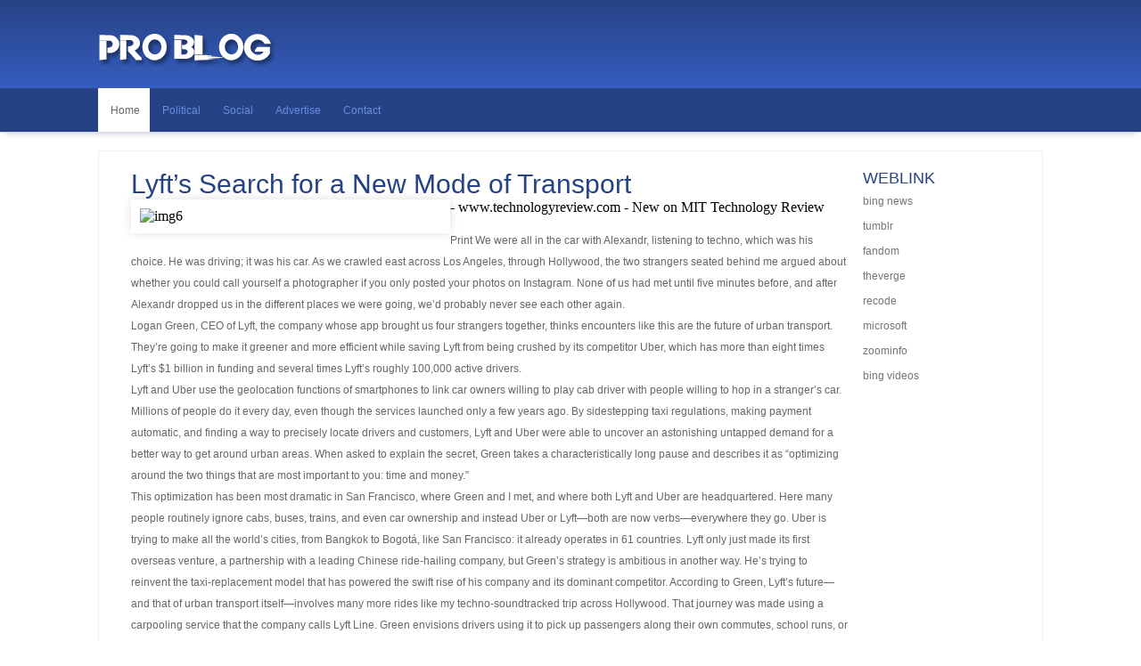

--- FILE ---
content_type: text/html; charset=UTF-8
request_url: https://erthweb.com/?p=&f=d1&page=1
body_size: 9549
content:
<!DOCTYPE HTML>
<html>
<head>
<meta http-equiv="Content-Type" content="text/html; charset=utf-8" />
<link href="/css/style.css" rel="stylesheet" type="text/css"  media="all" />
<title>Blog Archiver | erthweb.com</title>
<meta name="viewport" content="width=device-width,initial-scale=1">
</head>
<body>
<!-- Start-wrap --> 
<!-- Start-Header-->
<div class="header">
  <div class="wrap"> 
    <!-- Start-logo-->
    <div class="logo"> <a href="/index.php"><img src="/images/logo.png" title="logo" /></a> </div>
    <!-- End-Logo--> 
    <!-- Start-Header-nav-->
    <div class="clear"> </div>
    <!-- End-Header-nav--> 
  </div>
</div>
<div class="header-nav1">
  <div class="wrap">
    <ul>
      <li  class="current" ><a href="/index.php">Home</a></li>
      <li ><a href="/index.php?p=2&f=damp">Political</a></li>
      <li ><a href="/index.php?p=3&f=damp">Social</a></li>
      <li><a href="#">Advertise</a></li>
      <li><a href="#">Contact</a></li>
    </ul>
  </div>
  <!-- End-Header-->
  <div class="clear"> </div>
  <!-- content-gallery--> 
</div>
<div class="wrap">
  <div class="about">
    <div class="services-sidebar">
      <h4>WebLink</h4>
      <ul>
        <li><a rel="nofollow" target="_blank" href="https://www.bing.com/news/search?q=site%3adelgarm.com&FORM=HDRSC7">bing news</a></li>
        <li><a rel="nofollow" target="_blank" href="https://nimatech.tumblr.com/">tumblr</a></li>
        <li><a rel="nofollow" target="_blank" href="https://farsi.fandom.com/f">fandom</a></li>
        <li><a rel="nofollow" target="_blank" href="https://www.theverge.com/users/nimaxi5">theverge</a></li>
        <li><a rel="nofollow" target="_blank" href="https://www.recode.net/users/nimaxi5">recode</a></li>
        <li><a rel="nofollow" target="_blank" href="https://techcommunity.microsoft.com/t5/user/viewprofilepage/user-id/1671024/tab/albums">microsoft</a></li>
         <li><a rel="nofollow" target="_blank" href="https://www.zoominfo.com/c/delgarmcom/460393347">zoominfo</a></li>
          <li><a rel="nofollow" target="_blank" href="https://www.bing.com/videos/search?q=site%3adelgarm.com&FORM=HDRSC4965">bing videos</a></li>
      </ul>
    </div>
    <div class="bloder-content">
      <div class="bloger-grid">
        <div class="bloger-content">
          <h1>Lyft’s Search for a New Mode of Transport</h1>
          <span></span> - <span>www.technologyreview.com</span> - <span>New on MIT Technology Review</span>
                    <div class="blog-img"> <img src="http://www.technologyreview.com/sites/default/files/images/lyft.gradientx392.png" title="img6" /> </div>
                    <p>Print We were all in the car with Alexandr, listening to techno, which was his choice. He was driving; it was his car. As we crawled east across Los Angeles, through Hollywood, the two strangers seated behind me argued about whether you could call yourself a photographer if you only posted your photos on Instagram. None of us had met until five minutes before, and after Alexandr dropped us in the different places we were going, we’d probably never see each other again. <br />
Logan Green, CEO of Lyft, the company whose app brought us four strangers together, thinks encounters like this are the future of urban transport. They’re going to make it greener and more efficient while saving Lyft from being crushed by its competitor Uber, which has more than eight times Lyft’s $1 billion in funding and several times Lyft’s roughly 100,000 active drivers. <br />
Lyft and Uber use the geolocation functions of smartphones to link car owners willing to play cab driver with people willing to hop in a stranger’s car. Millions of people do it every day, even though the services launched only a few years ago. By sidestepping taxi regulations, making payment automatic, and finding a way to precisely locate drivers and customers, Lyft and Uber were able to uncover an astonishing untapped demand for a better way to get around urban areas. When asked to explain the secret, Green takes a characteristically long pause and describes it as “optimizing around the two things that are most important to you: time and money.” <br />
This optimization has been most dramatic in San Francisco, where Green and I met, and where both Lyft and Uber are headquartered. Here many people routinely ignore cabs, buses, trains, and even car ownership and instead Uber or Lyft—both are now verbs—everywhere they go. Uber is trying to make all the world’s cities, from Bangkok to Bogotá, like San Francisco: it already operates in 61 countries. Lyft only just made its first overseas venture, a partnership with a leading Chinese ride-hailing company, but Green’s strategy is ambitious in another way. He’s trying to reinvent the taxi-replacement model that has powered the swift rise of his company and its dominant competitor. According to Green, Lyft’s future—and that of urban transport itself—involves many more rides like my techno-soundtracked trip across Hollywood. That journey was made using a carpooling service that the company calls Lyft Line. Green envisions drivers using it to pick up passengers along their own commutes, school runs, or trips to the store. “This idea that every car on the road can be a Lyft, that becoming a driver is as easy as requesting a Lyft—that’s core to our mission,” he says. If that mission succeeds, people might get to where they’re going much more cheaply than they can with a regular Lyft ride, or even a car of their own, because every seat in every car might be filled. As a bonus, congestion and pollution would be slashed. He predicts that car ownership will plummet. <br />
Regular Lyft rides can be two-thirds of a taxi fare or less, but a Lyft Line ride is even cheaper, and the company aims to shrink the price further. Green says this makes Lyft something new: a third category of transportation somewhere between public and private. That afternoon in Hollywood, sharing a stranger’s car with other strangers because we all needed to get across town, it cost me $15.67 to make the 35-minute trip. I saved $1.63 by sharing with the Instagram argument guys, though I tipped Alexandr $1 of that because I’d put in the wrong destination, making him drive a minute or two out of the way. An online taxi fare estimator for Los Angeles says I would have paid more than $33 in a cab. <br />
Lyft remains tiny compared with Uber. At a hearing in New York in June, the company revealed that it provided 7 percent of rides summoned over the Internet in that city, compared with Uber’s 90 percent. Uber also has an equivalent to Lyft Line, called UberPool, although it doesn’t yet offer an easy way for drivers to pick up passengers during a journey of their own. Green argues that Uber isn’t friendly enough to its drivers to make sharing your car attractive to a broad audience. (A year of using Lyft in Los Angeles and San Francisco suggests to me that Lyft drivers, many of whom have driven for Uber, do feel more respected.) And there is evidence that Lyft’s strategy is working. In San Francisco, the company’s biggest market and one it says is already profitable, most Lyft rides are Lyft Lines. In San Antonio, where Uber, Lyft, and similar services were kicked out by city legislators, Lyft won its way back in this August and is, for now, sole operator after lobbying the mayor to embrace Green’s vision for an efficient and democratic form of transport. Now Green must convince other officials, and millions more customers, that sharing rides with strangers in private cars is something everyone should do, any time. <br />
Transit obsessive <br />
Green, now 31, grew up in Los Angeles, the only child of a veterinarian mother and a physician father. His formative transit experience, like that of many L.A. children of the 1980s and ’90s, was sitting in gridlocked traffic to and from school, three hours every weekday. By his teens, he ran a small tech tutoring and troubleshooting business for “old folks” (a.k.a. adults) and worked summers at a startup run by Nolan Bushnell, the man behind Atari and Chuck E. Cheese’s. Green was on its engineering team. He administered a rewards program that connected arcade games in different locations and piped user data back to company headquarters. The work nurtured his natural urge to optimize, which gnawed at him as he sat in traffic. Most cars had only one person inside, despite the fact that many of those lone drivers were headed to pretty much the same place. “This has got to be the worst way of organizing people,” he recalls thinking. <br />
Green studied business economics at the University of California, Santa Barbara, but he effectively majored in transportation. To force himself to understand the alternatives to driving, he left his 1989 Volvo back in Culver City with his folks, putting himself at the mercy of the bus system. “Let me use it and let me get frustrated by how bad the service is,” he resolved. <br />
Santa Barbara is a preposterously beautiful and wealthy little city. It does not seem like a very good bus town, but it is, or was. I grew up there, and I rode the bus to junior high occasionally. Summers in college I took the bus downtown, to my job at the local alt weekly, where we spent a little time covering the improbable election of a UCSB senior to the city transportation board. That senior was Green, who by then had already spent years trying to improve how people got around. By sitting in on city planning meetings as a sophomore, he had learned about the then-new idea of car-sharing schemes, where people rent communal vehicles by the hour. Green launched one on the UCSB campus: six Priuses, used by a few thousand students and faculty members. He also came to chair the UCSB Parking Rate Payers Board, a group organized to oversee campus policies on parking. Green immediately launched a bold, and ultimately unsuccessful, effort to significantly increase campus parking fees, which had historically been very low. “I think that was the first and last time a student became chair,” recalls Marc Fisher, the vice chancellor at the university. <br />
“This has got to be the worst way of organizing people,” he recalls thinking. <br />
Green ruffled feathers on the city transportation board, too, trying and failing to pass a measure that would have increased taxes to fund buses. By his early 20s he had already reached two positions of real authority, and yet both times he had failed to deliver the jolt to public transportation planning he thought it needed. People wanted cheap parking, and they didn’t want their tax money going to improve buses. The convenience of owning and driving a car dwarfed any other consideration, and bus lines and subway stops could never be numerous enough to rival it. But maybe there was a better, different way, outside the public transit system. Green found it on a vacation through Africa, in Zimbabwe. <br />
In Harare, Zimbabwe’s traffic-choked capital, he discovered a public transportation system that was more or less the inverse of Santa Barbara’s—large private cars took the place of city buses. The drivers were self-organizing and set their own routes; if more people needed to travel, someone with a car would join the informal bus fleet to add capacity or a new route. “It was a highly efficient free-market solution to their transit problems,” Green recalls. This, he thought, could also be the answer to the transit problems that plague Los Angeles and so many other cities. It might offer most of the convenience of traveling by car without the costs of having to own and park one or paying for taxis all the time. When Green returned to the United States, he quit the transportation board and began working on a company that would allow car owners to take part in an American version of what he’d seen in Zimbabwe, becoming self-employed drivers who found passengers through the Internet. Green called his startup Zimride—“Zim” for Zimbabwe. <br />
Green launched Zimride in 2007 with John Zimmer, an analyst at Lehman Brothers he’d met through a mutual friend. The echo of his last name in Zimride at first freaked Zimmer out, but then he took it as a good omen and moved from New York to start work in a tiny shared office in Palo Alto. In the early days, Zimride was simple. A driver would post on Facebook that he or she was going from point A to point B at such-and-such time, and if you were making the same trip you’d reply. These were usually long-range trips between cities, and on average, it took eight messages back and forth before a successful ride took place. <br />
Green thinks ride-sharing can be cheaper and more convenient than car ownership. <br />
Lyft emerged as a side project within Zimride to provide quick intra-city rides. It started in 2012, when smartphones had become common enough to make the process of matching passengers and riders more or less instant. That same year Uber, which had launched in 2010 but offered only limo rides in higher-end town cars, opened up to ordinary car owners with a service called UberX. Both Lyft and UberX grew fast. In 2013, Green sold Zimride—then operating, among other places, on more than 150 college campuses, and with several hundred thousand users—to the company that owns Enterprise Rent-A-Car. He and Zimmer made Lyft their main project. <br />
It began as a cuddlier Uber. Drivers fixed fluffy pink mustaches to their cars. Passengers were asked to greet their driver with a fist bump before climbing into the front seat, not the back. Otherwise, Lyft functioned like a cut-rate taxi service. Green wanted to differentiate by getting multiple passengers into each vehicle, the idea he’d picked up in Zimbabwe, but he found himself preoccupied by what he calls “immediate business issues to solve.” One was city and state regulators who tried to block this new, unregulated form of ride-sharing, egged on by entrenched interests like taxi companies. Another was Uber, which was getting hundreds of millions, then billions, in funding, entering new markets with elbows out, and luring drivers away from Lyft. (Several Lyft drivers told me they’d picked up passengers who turned out to be Uber recruiters.) Lyft responded by raising its own war chest and beginning its own pell-mell expansion, albeit only in the U.S. <br />
Today, both rivals have large, growing customer bases. But they both need to figure out a way to turn a profit. Uber seems most focused on using its network of drivers to move more than just people—for example, to deliver packages or takeout orders. Green has shunned that approach. With the Lyft Line option, introduced in 2014, he has chosen a different path—the one he has been on for years. Thanks to the “destinations” feature added not long after, drivers can not only pick up multiple passengers but find riders along the way to somewhere they’re already going. Green says this is the start of his new, third form of transport. In some ways it’s also very old. Nearly as old as the automobile. <br />
Driver optional <br />
“It’s like the jitney,” says Juan Matute , associate director of UCLA’s Institute of Transportation Studies. “The only innovation is the smartphone, and being tracked in real time. This idea’s been around for a century.” Jitneys sprang up with the private automobile as a kind of free-market alternative to the streetcar. They ran popular routes, often mirroring those of public streetcars and subways, but for an extra tip drivers would drop you off at your doorstep. Much like Uber and Lyft, they were stunningly, and to some worryingly, popular. In 1915, 62,000 jitneys operated nationwide, and eventually far more people were riding them than streetcars. Streetcar companies successfully lobbied states and the federal government to shut the “jitney menace” down. <br />
Jitneys didn’t go extinct: a fleet of vans ply their trade along Brooklyn’s Flatbush Avenue, for example. But they survive only by remaining small enough, and far enough underground, not to draw the eye of regulators or the ire of less legally dubious competitors. <br />
Lyft’s government relations team is tasked with preventing a similar fate. It’s headed by David Estrada, a lawyer who came to Lyft from Google. His strategy is to tell cities that Lyft can help manage their congestion and transportation problems, that it must not be seen and regulated as simply a new variety of taxi service, and that it’s at least as safe as cabs and other private car services. He lays out rosy scenarios such as one in which car manufacturers add a dashboard button that transforms you into a Lyft driver with the prod of a finger, making it easy to consolidate the commuters who clog the streets today into fewer vehicles. “That is how simple it should be,” Estrada says. “That is what we can achieve. But we are not going to get there if that driver is looked at as a taxi driver.” <br />
The San Antonio deal shows that this strategy is not entirely fanciful. Jitneys survive thanks to the widespread gaps between public and private transit, Matute says. Indeed, there is evidence that Lyft customers are spontaneously using the service to fill them. Ever since Lyft Line launched last year, “a really big chunk of rides” have originated from transit stations, says Green. People use shared Lyft rides to make the crucial transfers between home and station, station and home, that often present a barrier to using public transportation. To capitalize on that trend, late in 2014 Lyft launched Lyft for Work, wherein a business pays the company to get its employees to and from transit stations. The home-rental company Airbnb has tested the scheme to cover the costs of its employees’ “last mile” to both the office and their homes, for example. Lyft is also trying to sign up municipalities, colleges, and school systems. <br />
For Lyft to play that kind of role in daily commutes, it must find ways to get as many drivers on the road as possible, with as many people as possible inside each vehicle. Better software for things like scheduling routes is a part of that. Managing the behavior of both drivers and passengers is another. This summer Lyft expanded a program that mentors new drivers to get them on the road faster. And when I joined Green for his weekly meeting with two of his top engineers, one topic of discussion was how to train passengers to tolerate the uncertain wait times that come with putting people going different places in the same vehicle. Lyft is testing the idea of directing people to walk a short distance to a specific spot for a pickup—a kind of smartphone-enabled virtual bus stop. More than a few times, after I summoned a Lyft Line, the driver called me to ask if I could walk a block or two to make for a more efficient pickup. Other times the app would suggest waiting another 10 minutes in exchange for a fare reduction of about a third, buying time until Lyft could put me in a car with as many other riders as possible. <br />
In time, Green believes, some of these human challenges will go away—he thinks autonomous vehicles are inevitable. Google, Uber, and carmakers including Tesla Motors and Audi are spending heavily to develop the technology. But when self-driving cars are finally mature, they will need a killer app. Green argues he will have it ready and waiting, in the form of a system that can efficiently get as many people as possible where they need to go using the vehicles on hand. Whether there’s a human in the driver’s seat or not, Lyft is the same, he says. “We’re the replacement, the alternative, to car ownership.” <br />
Ryan Bradley is a journalist in Los Angeles whose work has appeared in Fortune , Popular Science , and the New York Times Magazine .</p>        </div>
        <div class="clear"> </div>
      </div>
    </div>
    <div class="clear"> </div>
  </div>
</div>
<div class="clear"> </div>
<!-- End-content-gallery--> 
<!-- DC Pagination:C9 Start -->
<div class="wrap"> 
  <!-- DC Pagination:A3 Start -->
  <ul class="dc_pagination dc_paginationA dc_paginationA03">
        <li><a rel="nav" class="current" href="?p=&f=d1&page=1">1</a></li>
        <li><a rel="nav" class="pg" href="?p=&f=d1&page=2">2</a></li>
        <li><a rel="nav" class="pg" href="?p=&f=d1&page=3">3</a></li>
        <li><a rel="nav" class="pg" href="?p=&f=d1&page=4">4</a></li>
        <li><a rel="nav" class="pg" href="?p=&f=d1&page=5">5</a></li>
        <li><a rel="nav" class="pg" href="?p=&f=d1&page=6">6</a></li>
        <li><a rel="nav" class="pg" href="?p=&f=d1&page=7">7</a></li>
        <li><a rel="nav" class="pg" href="?p=&f=d1&page=8">8</a></li>
        <li><a rel="nav" class="pg" href="?p=&f=d1&page=9">9</a></li>
        <li><a rel="nav" class="pg" href="?p=&f=d1&page=10">10</a></li>
        <li><a rel="nav" class="pg" href="?p=&f=d1&page=11">11</a></li>
        <li><a rel="nav" class="pg" href="?p=&f=d1&page=12">12</a></li>
        <li><a rel="nav" class="pg" href="?p=&f=d1&page=13">13</a></li>
        <li><a rel="nav" class="pg" href="?p=&f=d1&page=14">14</a></li>
        <li><a rel="nav" class="pg" href="?p=&f=d1&page=15">15</a></li>
        <li><a rel="nav" class="pg" href="?p=&f=d1&page=16">16</a></li>
        <li><a rel="nav" class="pg" href="?p=&f=d1&page=17">17</a></li>
        <li><a rel="nav" class="pg" href="?p=&f=d1&page=18">18</a></li>
        <li><a rel="nav" class="pg" href="?p=&f=d1&page=19">19</a></li>
        <li><a rel="nav" class="pg" href="?p=&f=d1&page=20">20</a></li>
        <li><a rel="nav" class="pg" href="?p=&f=d1&page=21">21</a></li>
        <li><a rel="nav" class="pg" href="?p=&f=d1&page=22">22</a></li>
        <li><a rel="nav" class="pg" href="?p=&f=d1&page=23">23</a></li>
        <li><a rel="nav" class="pg" href="?p=&f=d1&page=24">24</a></li>
        <li><a rel="nav" class="pg" href="?p=&f=d1&page=25">25</a></li>
        <li><a rel="nav" class="pg" href="?p=&f=d1&page=26">26</a></li>
        <li><a rel="nav" class="pg" href="?p=&f=d1&page=27">27</a></li>
        <li><a rel="nav" class="pg" href="?p=&f=d1&page=28">28</a></li>
        <li><a rel="nav" class="pg" href="?p=&f=d1&page=29">29</a></li>
        <li><a rel="nav" class="pg" href="?p=&f=d1&page=30">30</a></li>
        <li><a rel="nav" class="pg" href="?p=&f=d1&page=31">31</a></li>
        <li><a rel="nav" class="pg" href="?p=&f=d1&page=32">32</a></li>
        <li><a rel="nav" class="pg" href="?p=&f=d1&page=33">33</a></li>
        <li><a rel="nav" class="pg" href="?p=&f=d1&page=34">34</a></li>
        <li><a rel="nav" class="pg" href="?p=&f=d1&page=35">35</a></li>
        <li><a rel="nav" class="pg" href="?p=&f=d1&page=36">36</a></li>
        <li><a rel="nav" class="pg" href="?p=&f=d1&page=37">37</a></li>
        <li><a rel="nav" class="pg" href="?p=&f=d1&page=38">38</a></li>
        <li><a rel="nav" class="pg" href="?p=&f=d1&page=39">39</a></li>
        <li><a rel="nav" class="pg" href="?p=&f=d1&page=40">40</a></li>
        <li><a rel="nav" class="pg" href="?p=&f=d1&page=41">41</a></li>
        <li><a rel="nav" class="pg" href="?p=&f=d1&page=42">42</a></li>
        <li><a rel="nav" class="pg" href="?p=&f=d1&page=43">43</a></li>
        <li><a rel="nav" class="pg" href="?p=&f=d1&page=44">44</a></li>
        <li><a rel="nav" class="pg" href="?p=&f=d1&page=45">45</a></li>
        <li><a rel="nav" class="pg" href="?p=&f=d1&page=46">46</a></li>
        <li><a rel="nav" class="pg" href="?p=&f=d1&page=47">47</a></li>
        <li><a rel="nav" class="pg" href="?p=&f=d1&page=48">48</a></li>
        <li><a rel="nav" class="pg" href="?p=&f=d1&page=49">49</a></li>
        <li><a rel="nav" class="pg" href="?p=&f=d1&page=50">50</a></li>
        <li><a rel="nav" class="pg" href="?p=&f=d1&page=51">51</a></li>
        <li><a rel="nav" class="pg" href="?p=&f=d1&page=52">52</a></li>
        <li><a rel="nav" class="pg" href="?p=&f=d1&page=53">53</a></li>
        <li><a rel="nav" class="pg" href="?p=&f=d1&page=54">54</a></li>
        <li><a rel="nav" class="pg" href="?p=&f=d1&page=55">55</a></li>
        <li><a rel="nav" class="pg" href="?p=&f=d1&page=56">56</a></li>
        <li><a rel="nav" class="pg" href="?p=&f=d1&page=57">57</a></li>
        <li><a rel="nav" class="pg" href="?p=&f=d1&page=58">58</a></li>
        <li><a rel="nav" class="pg" href="?p=&f=d1&page=59">59</a></li>
        <li><a rel="nav" class="pg" href="?p=&f=d1&page=60">60</a></li>
        <li><a rel="nav" class="pg" href="?p=&f=d1&page=61">61</a></li>
        <li><a rel="nav" class="pg" href="?p=&f=d1&page=62">62</a></li>
        <li><a rel="nav" class="pg" href="?p=&f=d1&page=63">63</a></li>
        <li><a rel="nav" class="pg" href="?p=&f=d1&page=64">64</a></li>
        <li><a rel="nav" class="pg" href="?p=&f=d1&page=65">65</a></li>
        <li><a rel="nav" class="pg" href="?p=&f=d1&page=66">66</a></li>
        <li><a rel="nav" class="pg" href="?p=&f=d1&page=67">67</a></li>
        <li><a rel="nav" class="pg" href="?p=&f=d1&page=68">68</a></li>
        <li><a rel="nav" class="pg" href="?p=&f=d1&page=69">69</a></li>
        <li><a rel="nav" class="pg" href="?p=&f=d1&page=70">70</a></li>
        <li><a rel="nav" class="pg" href="?p=&f=d1&page=71">71</a></li>
        <li><a rel="nav" class="pg" href="?p=&f=d1&page=72">72</a></li>
        <li><a rel="nav" class="pg" href="?p=&f=d1&page=73">73</a></li>
        <li><a rel="nav" class="pg" href="?p=&f=d1&page=74">74</a></li>
        <li><a rel="nav" class="pg" href="?p=&f=d1&page=75">75</a></li>
        <li><a rel="nav" class="pg" href="?p=&f=d1&page=76">76</a></li>
        <li><a rel="nav" class="pg" href="?p=&f=d1&page=77">77</a></li>
        <li><a rel="nav" class="pg" href="?p=&f=d1&page=78">78</a></li>
        <li><a rel="nav" class="pg" href="?p=&f=d1&page=79">79</a></li>
        <li><a rel="nav" class="pg" href="?p=&f=d1&page=80">80</a></li>
        <li><a rel="nav" class="pg" href="?p=&f=d1&page=81">81</a></li>
        <li><a rel="nav" class="pg" href="?p=&f=d1&page=82">82</a></li>
        <li><a rel="nav" class="pg" href="?p=&f=d1&page=83">83</a></li>
        <li><a rel="nav" class="pg" href="?p=&f=d1&page=84">84</a></li>
        <li><a rel="nav" class="pg" href="?p=&f=d1&page=85">85</a></li>
        <li><a rel="nav" class="pg" href="?p=&f=d1&page=86">86</a></li>
        <li><a rel="nav" class="pg" href="?p=&f=d1&page=87">87</a></li>
        <li><a rel="nav" class="pg" href="?p=&f=d1&page=88">88</a></li>
        <li><a rel="nav" class="pg" href="?p=&f=d1&page=89">89</a></li>
        <li><a rel="nav" class="pg" href="?p=&f=d1&page=90">90</a></li>
        <li><a rel="nav" class="pg" href="?p=&f=d1&page=91">91</a></li>
        <li><a rel="nav" class="pg" href="?p=&f=d1&page=92">92</a></li>
        <li><a rel="nav" class="pg" href="?p=&f=d1&page=93">93</a></li>
        <li><a rel="nav" class="pg" href="?p=&f=d1&page=94">94</a></li>
        <li><a rel="nav" class="pg" href="?p=&f=d1&page=95">95</a></li>
        <li><a rel="nav" class="pg" href="?p=&f=d1&page=96">96</a></li>
        <li><a rel="nav" class="pg" href="?p=&f=d1&page=97">97</a></li>
        <li><a rel="nav" class="pg" href="?p=&f=d1&page=98">98</a></li>
        <li><a rel="nav" class="pg" href="?p=&f=d1&page=99">99</a></li>
        <li><a rel="nav" class="pg" href="?p=&f=d1&page=100">100</a></li>
      </ul>
  <!-- DC Pagination:A3 End -->
  <div class="clear"> </div>
  <!-- DC Pagination:C9 End --> 
</div>
<div class="clear"> </div>
<div class="footer">
  <div class="wrap">
    <h3>Blog Archiver</h3>
    <p>datasets include data from a range of different sources, 12 languages and 7 categories, in addition to positive and negative reviews of hotels, movies, and companies. Leading organizations and universities around the world have used Webhose’s datasets for their predictive analytics, risk modeling, NLP, machine learning and sentiment analysis. Advanced filters allow you to conduct granular analysis to refine your queries according to names, keywords, specific authors, languages, publication dates, countries and more. Leverage these machine-readable datasets to mine data for important business analytic insights. Or customize your own dataset using datasets from our </p>
    
  </div>
</div>
<div class="footer1">
  <p class="link"><span>© 2013 Blog Archiver. All rights Reserved | Designed by&nbsp; <a rel="noreferrer nofollow" href="https://w3layouts.com/"> W3Layouts</a> </span></p>
</div>
<!-- End-wrap -->

<script defer src="https://static.cloudflareinsights.com/beacon.min.js/vcd15cbe7772f49c399c6a5babf22c1241717689176015" integrity="sha512-ZpsOmlRQV6y907TI0dKBHq9Md29nnaEIPlkf84rnaERnq6zvWvPUqr2ft8M1aS28oN72PdrCzSjY4U6VaAw1EQ==" data-cf-beacon='{"version":"2024.11.0","token":"b8fee5cb0c5a4b2d9917186f65201e99","r":1,"server_timing":{"name":{"cfCacheStatus":true,"cfEdge":true,"cfExtPri":true,"cfL4":true,"cfOrigin":true,"cfSpeedBrain":true},"location_startswith":null}}' crossorigin="anonymous"></script>
</body>
</html>


--- FILE ---
content_type: text/css
request_url: https://erthweb.com/css/style.css
body_size: 4260
content:
/* reset */
html, body, div, span, applet, object, iframe, h1, h2, h3, h4, h5, h6, p, blockquote, pre, a, abbr, acronym, address, big, cite, code, del, dfn, em, img, ins, kbd, q, s, samp, small, strike, strong, sub, sup, tt, var, b, u, i, dl, dt, dd, ol, nav ul, nav li, fieldset, form, label, legend, table, caption, tbody, tfoot, thead, tr, th, td, article, aside, canvas, details, embed, figure, figcaption, footer, header, hgroup, menu, nav, output, ruby, section, summary, time, mark, audio, video {
	margin: 0;
	padding: 0;
	border: 0;
	font-size: 100%;
	font: inherit;
	vertical-align: baseline;
}
article, aside, details, figcaption, figure, footer, header, hgroup, menu, nav, section {
	display: block;
}
ol, ul {
	list-style: none;
	margin: 0px;
	padding: 0px;
}
blockquote, q {
	quotes: none;
}
blockquote:before, blockquote:after, q:before, q:after {
	content: '';
	content: none;
}
table {
	border-collapse: collapse;
	border-spacing: 0;
}
/* start editing from here */
a {
	text-decoration: none;
}
.txt-rt {
	text-align: right;
}/* text align right */
.txt-lt {
	text-align: left;
}/* text align left */
.txt-center {
	text-align: center;
}/* text align center */
.float-rt {
	float: right;
}/* float right */
.float-lt {
	float: left;
}/* float left */
.clear {
	clear: both;
}/* clear float */
.pos-relative {
	position: relative;
}/* Position Relative */
.pos-absolute {
	position: absolute;
}/* Position Absolute */
.vertical-base {
	vertical-align: baseline;
}/* vertical align baseline */
.vertical-top {
	vertical-align: top;
}/* vertical align top */
.underline {
	padding-bottom: 5px;
	border-bottom: 1px solid #eee;
	margin: 0 0 20px 0;
}/* Add 5px bottom padding and a underline */
nav.vertical ul li {
	display: block;
}/* vertical menu */
nav.horizontal ul li {
	display: inline-block;
}/* horizontal menu */
img {
	max-width: 100%;
}
/*end reset*/
/*---start-wrap*/

.wrap {
	width: 1060px;
	margin: 0 auto;
}
/*---start-header*/
.header {
	border-bottom: 1px ridge #365ebf;
	background: #264284; /* Old browsers */
	background: -moz-linear-gradient(top, #264284 0%, #365ebf 100%); /* FF3.6+ */
	background: -webkit-gradient(linear, left top, left bottom, color-stop(0%, #264284), color-stop(100%, #365ebf)); /* Chrome,Safari4+ */
	background: -webkit-linear-gradient(top, #264284 0%, #365ebf 100%); /* Chrome10+,Safari5.1+ */
	background: -o-linear-gradient(top, #264284 0%, #365ebf 100%); /* Opera 11.10+ */
	background: -ms-linear-gradient(top, #264284 0%, #365ebf 100%); /* IE10+ */
	background: linear-gradient(to bottom, #264284 0%, #365ebf 100%); /* W3C */
 filter: progid:DXImageTransform.Microsoft.gradient( startColorstr='#264284', endColorstr='#365ebf', GradientType=0 ); /* IE6-9 */
	padding: 15px 0px 18px 0px;
}
.services-sidebar li img {
	vertical-align: middle;
	padding-right: 5px;
}
.header-nav1 {
	background: #264284;
	padding: 10px 0px;
	margin-bottom: 20px;
	border-bottom: 1px ridge rgb(214, 216, 230);
	-webkit-box-shadow: 0 8px 6px -6px rgb(214, 216, 230);
	-moz-box-shadow: 0 8px 6px -6px rgb(214, 216, 230);
	box-shadow: 0 8px 6px -6px rgb(214, 216, 230);
}
.header-nav1 ul li {
	display: inline-block;
	line-height: 1.8em;
}
.header-nav1 ul li a {
	color: rgb(103, 141, 223);
	font-family: 'Carrois Gothic SC', sans-serif;
	font-size: 12px;
	padding: 18px 11px 17px 14px;
	margin-right: -4px;
}
.header-nav1 a:hover, .header-nav1 li.current> a, .header-nav1 li.sfHover > a {
	background: #fff;
	color: #666;
	text-decoration: none;
}
.search-bar input[type="text"], .search-bar input[type="submit"] {
	border: none;
	outline: none;
	padding: 3px;
	background: none;
	color: #666;
	font-family: 'Carrois Gothic SC', sans-serif;
}
.search-bar {
	background: rgb(223, 228, 238);
	border-radius: 0.3em;
}
.search-bar input[type="submit"] {
	cursor: pointer;
	background: url('../images/search.png') no-repeat 11px 7px;
	padding: 4px 16px;
}
/*----top-nav----*/
.top-nav ul li {
	display: inline-block;
}
.top-nav ul li a {
	color: rgb(103, 141, 223);
	font-family: 'Carrois Gothic SC', sans-serif;
	font-size: 12px;
	padding: 6px 0px;
	margin-right: 15px;
}
.top-nav {
	background: #264284;
	padding: 5px 0px;
}
/*---start-logo*/
.logo {
	float: left;
	padding: 22.5px 0px 0px 0px;
}
/*---end-logo*/
/*---start-header-nav*/
.header-nav {
	float: right;
}
.header-nav ul li {
	display: inline-block;
}
.header-nav ul li a {
	color: #fff;
	text-transform: uppercase;
	padding: 32px 15px 32px 15px;
	line-height: 5.6em;
	font-family: 'Carrois Gothic SC', sans-serif;
	-webkit-transition: all .9s;
	-moz-transition: all .9s;
	-o-transition: all .9s;
	-ms-transition: all .9s;
	transition: all .9s;
}
.header-nav ul li a:hover {
	color: #FF8400;
}
/*---end-header-nav*/
/*---End-header*/
/*---content-galery----*/
.content-gallery a {
	color: #FF6600;
}
.content-gallery h3 {
	margin: 10px 10px 0 10px;
	color: #FFF;
	font-family: 'Carrois Gothic SC', sans-serif;
	font-size: 23px;
	letter-spacing: -1px;
	font-weight: bold;
}
.boxgrid {
	width: 331px;
	height: 260px;
	margin: 10px;
	float: left;
	background: #161613;
	border: ridge 1px rgb(255, 255, 255);
	overflow: hidden;
	position: relative;
	border-radius: 0.3em;
	box-shadow: 0px 0px 10px rgb(192, 192, 192);
}
.cover boxcaption {
	top: 170px;
}
.boxgrid img {
	position: absolute;
	top: 0;
	left: 0;
	border: 0;
}
.boxgrid p {
	padding: 0 10px;
	color: #afafaf;
	font-weight: bold;
	font: 10pt "Lucida Grande", Arial, sans-serif;
}
.boxcaption {
	float: left;
	position: absolute;
	background: #000;
	height: 100px;
	width: 100%;
	opacity: .8;
				/* For IE 5-7 */
				filter: progid:DXImageTransform.Microsoft.Alpha(Opacity=80);
	/* For IE 8 */
	-MS-filter: "progid:DXImageTransform.Microsoft.Alpha(Opacity=80)";
}
.captionfull .boxcaption {
	top: 260;
	left: 0;
}
.caption .boxcaption {
	top: 179px;
	left: 0;
}
/*---end-content-gallery---*/
		/*---page-nations-----*/
		/*-----pageing----*/

ul.dc_pagination {
	font: 12px 'Tahoma';
	height: 100%;
	list-style-type: none;
	overflow: hidden;
	padding: 0px;
	font-family: Arial, Helvetica, sans-serif;
	font-size: 12px;
	margin: 21px 0px 40px 0px;
}
ul.dc_pagination li:first-child {
	margin-left: 0px;
}
ul.dc_paginationA03 li a {
	background: #FFFFFF;
	border: solid 1px #DCDCDC;
	border-radius: 3px;
	color: #707070 !important;
	-moz-border-radius: 3px;
	padding: 6px 9px 6px 9px;
	-webkit-border-radius: 3px;
	color: #000000 !important;
	display: block;
	padding: 7px 10px 7px 10px;
	text-decoration: none;
	font-family: 'Carrois Gothic SC', sans-serif;
}
ul.dc_pagination li {
	float: left;
	margin: 0px;
	margin-left: 5px;
	padding: 0px;
}
ul.dc_paginationA03 li a:hover, ul.dc_paginationA03 li a.current {
	background: #365ebf;
	color: #fff !important;
}
/*---footer----*/
.footer {
	background: #264284; /* Old browsers */
	background: -moz-linear-gradient(top, #264284 0%, #365ebf 100%); /* FF3.6+ */
	background: -webkit-gradient(linear, left top, left bottom, color-stop(0%, #264284), color-stop(100%, #365ebf)); /* Chrome,Safari4+ */
	background: -webkit-linear-gradient(top, #264284 0%, #365ebf 100%); /* Chrome10+,Safari5.1+ */
	background: -o-linear-gradient(top, #264284 0%, #365ebf 100%); /* Opera 11.10+ */
	background: -ms-linear-gradient(top, #264284 0%, #365ebf 100%); /* IE10+ */
	background: linear-gradient(to bottom, #264284 0%, #365ebf 100%); /* W3C */
 filter: progid:DXImageTransform.Microsoft.gradient( startColorstr='#264284', endColorstr='#365ebf', GradientType=0 ); /* IE6-9 */
	border-top: 1px ridge rgb(255, 255, 255);
	padding: 33px 0px;
}
.footer h3 {
	font-family: 'Carrois Gothic SC', sans-serif;
	font-size: 37px;
	color: rgb(250, 250, 250);
	text-align: center;
}
.footer p {
	padding-top: 17px;
	width: 100%;
	font-size: 14px;
	color: rgb(255, 255, 255);
	text-align: center;
	line-height: 2;
	margin: 0 auto;
	font-family: Arial, Helvetica, sans-serif;
	padding: 10px 18px 18px 18px;
}
.footerlinks {
	text-align: center;
	width: 100%;
	margin: 0 auto;
}
div.share{width:100%;
}
.footerlinks ul li {
	display: inline-block;
	padding: 17px 10px;
}
/*footer1*/
.footer1 {
	padding: 20px;
	background: #353534;
	border-top: 1px ridge rgba(22, 48, 148, 0.75);
}
.footer1 p {
	text-align: center;
}
.footer1 p.link {
	color: #eee;
	font-size: 13px;
	font-family: 'Carrois Gothic SC', sans-serif;
}
.footer1 p.link a {
	color: #eee;
	text-decoration: none;
	font-size: 13px;
}
.footer1 p.link a:hover {
	color: #fff;
	text-decoration: underline;
}
/*---share----*/

.share li {
	display: inline-block;
	color: #eee;
	font-size: 12px;
	padding: 3px;
}
.share li a {
	display: block;
}
.social.fbook, .social.twitter, .social.tumblr, .social.delicious, .social.dribbble, .social.evernote, .social.stumbleupon, .social.technorit, .social.readit, .social.linkedin, .social.rss, .social.gplus, .social.pintrest, .social.slashdot, .social.mail, .social.ff {
	width: 40px;
	height: 40px;
	border-radius: 8px;
}
.social {
	display: inline-block;
	background: url(../images/social-icons.png);
}
.social.fbook {
	background-position: 0 0;
}
.social.fbook:hover {
	background-position: 0px 40px;
}
.social.twitter {
	background-position: -40px 0px;
}
.social.twitter:hover {
	background-position: -40px -40px;
}
.social.tumblr {
	background-position: -80px 0px;
}
.social.tumblr:hover {
	background-position: -80px -40px;
}
.social.delicious {
	background-position: -120px 0px;
}
.social.delicious:hover {
	background-position: -120px -40px;
}
.social.dribbble {
	background-position: -160px 0px;
}
.social.dribbble:hover {
	background-position: -160px -40px;
}
.social.evernote {
	background-position: -200px 0px;
}
.social.evernote:hover {
	background-position: -200px -40px;
}
.social.stumbleupon {
	background-position: -240px 0px;
}
.social.stumbleupon:hover {
	background-position: -240px -40px;
}
.social.technorit {
	background-position: -280px 0px;
}
.social.technorit:hover {
	background-position: -280px -40px;
}
.social.readit {
	background-position: -320px 0px;
}
.social.readit:hover {
	background-position: -320px -40px;
}
.social.linkedin {
	background-position: -360px 0px;
}
.social.linkedin:hover {
	background-position: -360px -40px;
}
.social.rss {
	background-position: -400px 0px;
}
.social.rss:hover {
	background-position: -400px -40px;
}
.social.gplus {
	background-position: -440px 0px;
}
.social.gplus:hover {
	background-position: -440px -40px;
}
.social.pintrest {
	background-position: -480px 0px;
}
.social.pintrest:hover {
	background-position: -480px -40px;
}
.social.slashdot {
	background-position: -520px 0px;
}
.social.slashdot:hover {
	background-position: -520px -40px;
}
.social.mail {
	background-position: -560px 0px;
}
.social.mail:hover {
	background-position: -560px -40px;
}
.social.ff {
	background-position: -600px 0px;
}
.social.ff:hover {
	background-position: -600px -40px;
}
/*---search-bar----*/
.search-bar {
	float: right;
}
.header-nav1 ul {
	float: left;
}
/*----about-----*/
.about {
	border: 1px ridge;
}
.about h2 {
	font-family: 'Carrois Gothic SC', sans-serif;
	font-size: 37px;
	color: #264284;
	text-align: center;
	padding: 10px 0px;
}
.blog-img {
	float: left;
	cursor: pointer;
	background: #fff;
	padding: 10px;
	box-shadow: 0px 0px 10px rgb(223, 223, 223);
	width: 42%;
}
.blog-img:hover {
	opacity: 0.8;
}
.bloger-grid {
	width: 76%;
	float: left;
	padding-bottom: 20px;
	border-bottom: 1px ridge rgb(241, 241, 241);
	padding: 20px 0px 20px 20px;
}
.bloger-content {
	float: left;
	width: 100%;
	margin-left: 2%;
}
.bloger-content h1  {
	font-family: 'Carrois Gothic SC', sans-serif;
	font-size: 30px;
	color: #264284;
}
.bloger-content p {
	font-family: Arial, Helvetica, sans-serif;
	font-size: 12px;
	line-height: 2em;
	color: #666;
	padding: 16px 0px;
}
.bloger-content ul li:nth-child(1), .bloger-content ul li:nth-child(2) {
	font-size: 14px;
	font-family: 'Carrois Gothic SC', sans-serif;
}
.bloger-content ul li a:hover {
	color: #666;
}
.bloger-content ul li {
	display: inline-block;
	-webkit-transition: all .9s;
	-moz-transition: all .9s;
	-o-transition: all .9s;
	-ms-transition: all .9s;
	transition: all .9s;
}
.bloger-content ul li:last-child {
	font-family: 'Carrois Gothic SC', sans-serif;
	float: right;
	font-size: 12px;
	display: inline-block;
	padding: 4px 12px;
	margin-bottom: 0;
	line-height: 20px;
	color: #333333;
	text-align: center;
	text-shadow: 0 1px 1px rgba(255, 255, 255, 0.75);
	vertical-align: middle;
	cursor: pointer;
	background-color: #f5f5f5;
	background-image: -moz-linear-gradient(top, #ffffff, #e6e6e6);
	background-image: -webkit-gradient(linear, 0 0, 0 100%, from(#ffffff), to(#e6e6e6));
	background-image: -webkit-linear-gradient(top, #ffffff, #e6e6e6);
	background-image: -o-linear-gradient(top, #ffffff, #e6e6e6);
	background-image: linear-gradient(to bottom, #ffffff, #e6e6e6);
	background-repeat: repeat-x;
	border: 1px solid #cccccc;
	border-color: #e6e6e6 #e6e6e6 #bfbfbf;
	border-color: rgba(0, 0, 0, 0.1) rgba(0, 0, 0, 0.1) rgba(0, 0, 0, 0.25);
	border-bottom-color: #b3b3b3;
	-webkit-border-radius: 4px;
	-moz-border-radius: 4px;
	border-radius: 4px;
 filter: progid:DXImageTransform.Microsoft.gradient(startColorstr='#ffffffff', endColorstr='#ffe6e6e6', GradientType=0);
 filter: progid:DXImageTransform.Microsoft.gradient(enabled=false);
	-webkit-box-shadow: inset 0 1px 0 rgba(255, 255, 255, 0.2), 0 1px 2px rgba(0, 0, 0, 0.05);
	-moz-box-shadow: inset 0 1px 0 rgba(255, 255, 255, 0.2), 0 1px 2px rgba(0, 0, 0, 0.05);
	box-shadow: inset 0 1px 0 rgba(255, 255, 255, 0.2), 0 1px 2px rgba(0, 0, 0, 0.05);
}
.bloger-content ul li:last-child:hover {
	color: #fff;
	-webkit-transition: background-position 0.1s linear;
	-moz-transition: background-position 0.1s linear;
	-o-transition: background-position 0.1s linear;
	transition: background-position 0.1s linear;
}
.bloger-content ul li:last-child a {
	color: #333;
}
.bloger-content ul li a {
	color: #666;
}
.bloger-content ul li span:hover {
	color: #555;
}
.blog-box1 {
	width: 75%;
	padding: 20px;
}
.blog-box1 img {
	cursor: pointer;
	background: #fff;
	padding: 10px;
	box-shadow: 0px 0px 10px rgb(223, 223, 223);
}
.blog-box1 h5 a {
	font-family: 'Carrois Gothic SC', sans-serif;
	font-size: 20px;
	color: #264284;
}
.blog-box-content {
	margin-top: 20px;
	padding-bottom: 100px;
}
.blog-box1 p {
	font-family: Arial, Helvetica, sans-serif;
	font-size: 12px;
	line-height: 2em;
	color: #666;
	padding: 16px 0px;
}
.blog-box1 ul li {
	display: inline-block;
	-webkit-transition: all .9s;
	-moz-transition: all .9s;
	-o-transition: all .9s;
	-ms-transition: all .9s;
	transition: all .9s;
}
.blog-box1 ul li a {
	color: #333;
}
.blog-box1 ul li:last-child {
	font-family: 'Carrois Gothic SC', sans-serif;
	float: right;
	font-size: 12px;
	display: inline-block;
	padding: 4px 12px;
	margin-bottom: 0;
	line-height: 20px;
	color: #333333;
	text-align: center;
	text-shadow: 0 1px 1px rgba(255, 255, 255, 0.75);
	vertical-align: middle;
	cursor: pointer;
	background-color: #f5f5f5;
	background-image: -moz-linear-gradient(top, #ffffff, #e6e6e6);
	background-image: -webkit-gradient(linear, 0 0, 0 100%, from(#ffffff), to(#e6e6e6));
	background-image: -webkit-linear-gradient(top, #ffffff, #e6e6e6);
	background-image: -o-linear-gradient(top, #ffffff, #e6e6e6);
	background-image: linear-gradient(to bottom, #ffffff, #e6e6e6);
	background-repeat: repeat-x;
	border: 1px solid #cccccc;
	border-color: #e6e6e6 #e6e6e6 #bfbfbf;
	border-color: rgba(0, 0, 0, 0.1) rgba(0, 0, 0, 0.1) rgba(0, 0, 0, 0.25);
	border-bottom-color: #b3b3b3;
	-webkit-border-radius: 4px;
	-moz-border-radius: 4px;
	border-radius: 4px;
 filter: progid:DXImageTransform.Microsoft.gradient(startColorstr='#ffffffff', endColorstr='#ffe6e6e6', GradientType=0);
 filter: progid:DXImageTransform.Microsoft.gradient(enabled=false);
	-webkit-box-shadow: inset 0 1px 0 rgba(255, 255, 255, 0.2), 0 1px 2px rgba(0, 0, 0, 0.05);
	-moz-box-shadow: inset 0 1px 0 rgba(255, 255, 255, 0.2), 0 1px 2px rgba(0, 0, 0, 0.05);
	box-shadow: inset 0 1px 0 rgba(255, 255, 255, 0.2), 0 1px 2px rgba(0, 0, 0, 0.05);
}
.blog-box1 ul li:nth-child(1), .blog-box1 ul li:nth-child(2) {
	font-size: 14px;
	font-family: 'Carrois Gothic SC', sans-serif;
}
/*-----side-bar----*/
.services-sidebar {
	float: right;
	width: 19%;
	padding-top: 20px;
}
.services-sidebar h4 {
	font-family: 'Carrois Gothic SC', sans-serif;
	font-size: 18px;
	color: #264284;
	text-transform: uppercase;
	cursor: pointer;
}
.services-sidebar li {
	padding: 5px 0px;
}
.services-sidebar li a {
	color: #747474;
	font-family: 'Carrois Gothic SC', sans-serif;
	font-size: 12px;
	-webkit-transition: all .9s;
	-moz-transition: all .9s;
	-o-transition: all .9s;
	-ms-transition: all .9s;
	transition: all .9s;
}
.services-sidebar li a:hover {
	color: #365ebf;
}
/*---products-----*/
/*---products---*/
.products h3 {
	color: #089BA2;
	font-size: 22px;
	text-transform: uppercase;
	padding-bottom: 10px;
	font-family: "Agency FB" Helvetica, sans-serif;
	padding-top: 71px;
}
.product-grid h4, .last1 h4 {
	color: #585252;
	font-size: 18px;
	text-transform: uppercase;
	padding: 5px 0px;
	font-weight: bold;
	font-family: 'Carrois Gothic SC', sans-serif;
	-webkit-transition: all .9s;
	-moz-transition: all .9s;
	-o-transition: all .9s;
	-ms-transition: all .9s;
	transition: all .9s;
}
.product-grid h4:hover {
	color: #FF8400;
	cursor: pointer;
}
.product-grid, .last1 {
	width: 22.6%;
	float: left;
	border: 1px solid #F1F1F1;
	padding: 15px;
	margin: 16px 12px 0px 0px;
}
.product-grid:hover, .last1:hover {
	box-shadow: 0px 0px 10px #F1F1F1;
}
.product-grids h6 {
	font-family: 'Carrois Gothic SC', sans-serif;
	font-size: 27px;
	color: #FF8400;
	text-align: left;
}
.product-grid p {
	float: right;
	color: #666;
	font-size: 12px;
	text-align: justify;
	line-height: 2.2;
	font-family: Arial, Helvetica, sans-serif;
}
.product-grid img {
	cursor: pointer;
}
.product-grid img:hover {
	opacity: 0.9;
}
/*----contact----*/
.contact {
	margin-bottom: 33px;
}
.contact-form {
	float: left;
	padding-right: 20px;
}
.contact-sidebar {
	float: right;
	width: 336px;
}
.map {
	padding-top: 82px;
}
.contact h3 {
	color: #2C9BB6;
	font-size: 25px;
	text-transform: uppercase;
	padding: 0 0 12px 0;
}
.contact-form form span {
	display: block;
}
form span {
	font-size: 18px;
	padding-bottom: 5px;
	color: #264284;
	font-family: 'Carrois Gothic SC', sans-serif;
}
.contact-form form textarea, .contact-form form input[type=submit], .contact-form form input[type=text] {
	border: 1px solid #ddd;
	padding: 7px;
	width: 594px;
	outline: none;
	color: #666;
	font-size: 18px;
	border-radius: 3px;
	font-family: Arial, Helvetica, sans-serif;
}
.map iframe {
	color: #FF8400;
	font-family: 'Carrois Gothic SC', sans-serif;
}
.contact-form form input[type=submit] {
	-moz-border-radius: 3px;
	-webkit-border-radius: 3px;
	border-radius: 3px;
	-moz-box-shadow: 0 1px 3px rgba(0, 0, 0, 0.50);
	-webkit-box-shadow: 0 1px 3px rgba(0, 0, 0, 0.50);
	box-shadow: 0 1px 3px rgba(0, 0, 0, 0.50);
	background: #0160A4 url(../images/button-overlay.png) repeat-x;
	color: #FFFFFF !important;
	cursor: pointer;
	display: inline-block;
	font-size: 13px;
	font-weight: bold;
	line-height: 1;
	overflow: visible;
	padding: 10px 25px;
	position: relative;
	text-decoration: none;
	text-shadow: 0 -1px 1px rgba(0, 0, 0, 0.25);
	width: auto;
	text-align: center;
}
.contact-form form input[type=submit] {
	background: #264284;
	background: -moz-linear-gradient(top, #264284 0%, #365ebf 100%);
	background: -webkit-gradient(linear, left top, left bottom, color-stop(0%, #264284), color-stop(100%, #365ebf));
	background: -webkit-linear-gradient(top, #264284 0%, #365ebf 100%);
	background: -o-linear-gradient(top, #264284 0%, #365ebf 100%);
	background: -ms-linear-gradient(top, #264284 0%, #365ebf 100%);
	background: linear-gradient(to bottom, #264284 0%, #365ebf 100%);
 filter: progid:DXImageTransform.Microsoft.gradient( startColorstr='#264284', endColorstr='#365ebf', GradientType=0 );
	-webkit-transition: all .9s;
	-moz-transition: all .9s;
	-o-transition: all .9s;
	-ms-transition: all .9s;
	transition: all .9s;
}
.contact-form form input[type=submit]:hover {
	background: #264284;
	color: #FF8400;
}
form textarea {
	height: 201px;
	color: #666;
	font-size: 18px;
	font-family: Arial, Helvetica, sans-serif;
}
.contact-form h4 {
	font-family: 'Carrois Gothic SC', sans-serif;
	font-size: 27px;
	color: #264284;
	text-align: left;
	padding: 10px 0px;
}

/*---End-wrap*/
/*------responive-design--------*/
@media screen and (max-width: 1024px) {
.wrap {
	width: 90%;
}
.boxgrid {
	width: 30.7%;
	margin: 10px 19.8px 10px 0px;
}
.blog-img {
	width: 42%;
	padding-top: 7px;
}
.blog-img {
	width: 37%;
}
.services-sidebar {
	width: 23%;
}
.bloger-grid {
	width: 100%;
}
.bloder-content {
	width: 73%;
}
.contact-form {
	float: left;
	width: 49%;
	padding: 0px;
}
.contact-form form textarea, .contact-form form input[type=text] {
	width: 92%;
}
.blog-box1 {
	width: 94%;
	padding: 20px;
}
.services-sidebar {
	width: 24%;
}
.footerlinks {
	width: 36%;
}
}

@media screen and (max-width: 800px) {
.wrap {
	width: 90%;
}
.blog-img {
	width: 70%;
}
.services-sidebar {
	width: 28%;
}
.bloger-content {
	float: left;
	width: 90%;
	margin-left: 2%;
	padding-top: 16px;
}
.blog-box1 {
	width: 87%;
	padding: 20px;
}
.bloger-content ul li {
	display: inherit;
}
.product-grid, .last1 {
	width: 23.9%;
}
.contact-form {
	width: 100%;
	margin-bottom: 1em;
}
.map iframe {
	width: 100%;
}
.contact-form form textarea, .contact-form form input[type=text] {
	width: 97%;
}
.contact-form form textarea {
	resize: none;
}
}

@media screen and (max-width: 768px) {
.footerlinks {
	width: 42%;
}
}

@media screen and (max-width: 667px) {
.footerlinks {
	width: 48%;
}
}

@media screen and (max-width: 600px) {
.wrap {
	width: 90%;
}
.bloder-content {
	width: 100%;
}
.blog-box1 {
	width: 88.6%;
}
.logo {
	float: none;
	text-align: center;
	padding: 34.5px 0px 0px 0px;
}
.header-nav {
	float: none;
	text-align: center;
}
.header-nav ul li a {
	padding: 0px 10px;
}
.header-nav ul li {
	display: inline;
}
.boxgrid {
	width: 45.4%;
}
.blog-img {
	width: 80%;
	padding-top: 7px;
}
.services-sidebar {
	width: 100%;
}
.bloger-content {
	width: 80%;
	margin: 0px;
}
.bloger-content ul li:last-child {
	float: left;
	margin-top: 10px;
}
.footer p {
	width: 100%;
	padding: 0px;
}
.footerlinks {
	width: 60%;
}
.product-grid, .last1 {
	width: 30%;
}
.product-grids h6 {
	font-size: 22px;
}
}

@media screen and (max-width: 568px) {
.header-nav1 ul li a {
	padding: 18px 10px 17px 9px;
}
}

@media screen and (max-width: 480px) {
.header-nav1 ul {
	float: left;
	width: 100%;
	text-align: center;
}
.search-bar {
	float: left;
	width: 47%;
	margin-top: 1em;
	margin: 1em 7em 0;
}
.header-nav1 ul li a {
	padding: 12px 10px 12px 9px;
}
}

@media screen and (max-width: 414px) {
.search-bar {
	float: left;
	width: 55%;
	margin: 1em 5em 0;
}
ul.dc_paginationA03 li a {
	padding: 7px 7px 7px 7px;
}
.footerlinks {
	width: 73%;
}
.logo {
	padding: 15px 0px 0px 0px;
}
}

@media screen and (max-width: 384px) {
.wrap {
	width: 89%;
}
.search-bar {
	width: 58%;
	margin: 1em 4em 0;
}
.footerlinks {
	width: 80%;
}
}

@media screen and (max-width: 375px) {
.wrap {
	width: 88%;
}
.search-bar {
	width: 60%;
	margin: 1em 4em 0;
}
}

@media screen and (max-width: 320px) {
.wrap {
	width: 87%;
}
.header-nav1 ul li a {
	padding: 10px 6px 10px 6px;
}
.search-bar {
	width: 72%;
	margin: 1em 2em 0;
}
.footerlinks {
	width: 100%;
}
}
